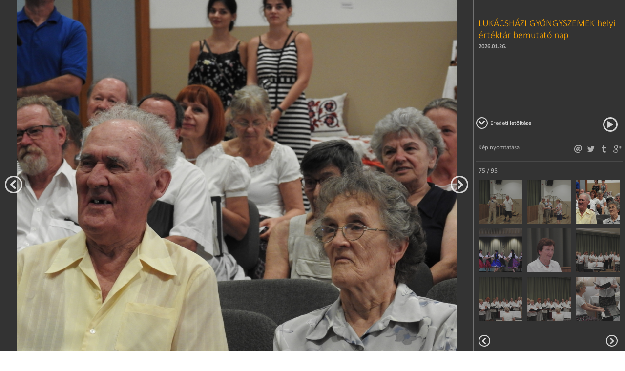

--- FILE ---
content_type: text/html; charset=utf-8
request_url: https://lukacshaza.hu/galeria/lukacshazi-gyongyszemek-helyi-ertektar-bemutato-nap/75
body_size: 4303
content:
<!DOCTYPE html>
<html>
    <head>
        <meta charset="utf-8" />
        <meta http-equiv="Content-Language" content="en" />
        <title>LUKÁCSHÁZI GYÖNGYSZEMEK helyi értéktár bemutató nap | lukacshaza.hu</title>
		        <meta name="keywords" content="" />
        <meta name="description" content="" />
        <meta name="copyright" content="" />

        <meta name="viewport" content="width=device-width, initial-scale=1.0,maximum-scale=1.0, user-scalable=no" />

        
        <link rel="apple-touch-icon" sizes="57x57" href="https://lukacshaza.hu/media/pic/favicons/apple-touch-icon-57x57.png">
        <link rel="apple-touch-icon" sizes="114x114" href="https://lukacshaza.hu/media/pic/favicons/apple-touch-icon-114x114.png">
        <link rel="apple-touch-icon" sizes="72x72" href="https://lukacshaza.hu/media/pic/favicons/apple-touch-icon-72x72.png">
        <link rel="apple-touch-icon" sizes="144x144" href="https://lukacshaza.hu/media/pic/favicons/apple-touch-icon-144x144.png">
        <link rel="apple-touch-icon" sizes="60x60" href="https://lukacshaza.hu/media/pic/favicons/apple-touch-icon-60x60.png">
        <link rel="apple-touch-icon" sizes="120x120" href="https://lukacshaza.hu/media/pic/favicons/apple-touch-icon-120x120.png">
        <link rel="apple-touch-icon" sizes="76x76" href="https://lukacshaza.hu/media/pic/favicons/apple-touch-icon-76x76.png">
        <link rel="apple-touch-icon" sizes="152x152" href="https://lukacshaza.hu/media/pic/favicons/apple-touch-icon-152x152.png">
        <link rel="apple-touch-icon" sizes="180x180" href="https://lukacshaza.hu/media/pic/favicons/apple-touch-icon-180x180.png">
        <link rel="icon" type="image/png" href="https://lukacshaza.hu/media/pic/favicons/favicon-192x192.png" sizes="192x192">
        <link rel="icon" type="image/png" href="https://lukacshaza.hu/media/pic/favicons/favicon-160x160.png" sizes="160x160">
        <link rel="icon" type="image/png" href="https://lukacshaza.hu/media/pic/favicons/favicon-96x96.png" sizes="96x96">
        <link rel="icon" type="image/png" href="https://lukacshaza.hu/media/pic/favicons/favicon-16x16.png" sizes="16x16">
        <link rel="icon" type="image/png" href="https://lukacshaza.hu/media/pic/favicons/favicon-32x32.png" sizes="32x32">
        <meta name="msapplication-TileColor" content="#da532c">
        <meta name="msapplication-TileImage" content="https://lukacshaza.hu/media/pic/favicons/mstile-144x144.png">

        <script type="text/javascript">
            var ROOT = 'https://lukacshaza.hu/';
            var LANG = 'hu';
            var MEDIA = 'https://lukacshaza.hu/';
            var LOGGED_IN = false;
        </script>

        <link type="text/css" href="https://lukacshaza.hu/media/css/reset.css" rel="stylesheet" />
<link type="text/css" href="https://lukacshaza.hu/media/css/font.css" rel="stylesheet" />
<link type="text/css" href="https://lukacshaza.hu/media/css/default.css" rel="stylesheet" />
<link type="text/css" href="https://lukacshaza.hu/media/css/jquery.formstyle.css" rel="stylesheet" />
<link type="text/css" href="https://lukacshaza.hu/media/css/gallery.css" rel="stylesheet" />
<link type="text/css" href="https://lukacshaza.hu/media/css/nprogress.css" rel="stylesheet" />
<link type="text/css" href="https://lukacshaza.hu/media/css/jquery.pnotify.default.css" rel="stylesheet" />
<link type="text/css" href="https://lukacshaza.hu/media/css/fancybox/jquery.fancybox.css" rel="stylesheet" />    </head>
    <body>
        <div class="galleryLayer">
        <div class="imgContainer">
            <ul id="lightGallery">
              <li class="active"><img src="https://lukacshaza.hu/userfiles/1/a/1a0de6c6c0eb9fb2fa92280aa8d6a293_thum_1280x1024.jpg" /></li>
            </ul>
                        <a href="https://lukacshaza.hu/galeria/lukacshazi-gyongyszemek-helyi-ertektar-bemutato-nap/74" class="galleryPager prev"><i class="icon-left"></i></a>
                                    <a href="https://lukacshaza.hu/galeria/lukacshazi-gyongyszemek-helyi-ertektar-bemutato-nap/76" class="galleryPager next"><i class="icon-right"></i></a>
                    </div>

        <div class="sideBar">
                        <h1>LUKÁCSHÁZI GYÖNGYSZEMEK helyi értéktár bemutató nap</h1>
            <h6>2026.01.26.</h6>
            <h3></h3>

            
            <div class="dlOriginal">
                <a href="#" class="galleryPlay"></a>
                <a href="#" class="galleryPause"></a>
                <a href="https://lukacshaza.hu/userfiles/1/a/1a0de6c6c0eb9fb2fa92280aa8d6a293_thum_1980x1024.jpg" target="_blank"><i class="icon-right"></i>Eredeti letöltése</a>
            </div>
            <div class="social">
                <a href="javascript:window.print()" style="float: left; font-size: 13px">Kép nyomtatása</a>
                <a class="gplus" href="https://plus.google.com/share?url=https://lukacshaza.hu/galeria/lukacshazi-gyongyszemek-helyi-ertektar-bemutato-nap/75"><i class="icon-gplus"></i></a>
                <a class="tumblr" href="http://www.tumblr.com/share/photo?source=https://lukacshaza.hu/userfiles/1/a/1a0de6c6c0eb9fb2fa92280aa8d6a293_thum_1280x1024.jpg&amp;caption="><i class="icon-tumblr"></i></a>
                <a class="twitter" href="http://twitter.com/share?lang=hu&amp;text=Ide_jon_a_galeria_cime&amp;url=https://lukacshaza.hu/galeria/lukacshazi-gyongyszemek-helyi-ertektar-bemutato-nap/75&amp;via="><i class="icon-twitter"></i></a>
                <a class="mail" href=""><i class="icon-mail"></i></a>

                <div class="fb-like" data-href="https://lukacshaza.hu/galeria/lukacshazi-gyongyszemek-helyi-ertektar-bemutato-nap/75" data-layout="button_count" data-action="like" data-show-faces="true" data-share="true"></div>
            </div>

            <div class="thumbContainer">
                <p>75 / 95</p>
                                <div style="display:none" class="thumb-block">
                                        <a href="https://lukacshaza.hu/galeria/lukacshazi-gyongyszemek-helyi-ertektar-bemutato-nap"><img src="https://lukacshaza.hu/userfiles/b/e/be20007e2302cdde2ea6d7555a5e4805_thum_90x90.jpg" /></a>
                                        <a href="https://lukacshaza.hu/galeria/lukacshazi-gyongyszemek-helyi-ertektar-bemutato-nap/2"><img src="https://lukacshaza.hu/userfiles/a/a/aa96e1d0dc17594f451145ecb6603c3a_thum_90x90.jpg" /></a>
                                        <a href="https://lukacshaza.hu/galeria/lukacshazi-gyongyszemek-helyi-ertektar-bemutato-nap/3"><img src="https://lukacshaza.hu/userfiles/5/a/5aebe54240337caf22f802abcc4f36a8_thum_90x90.jpg" /></a>
                                        <a href="https://lukacshaza.hu/galeria/lukacshazi-gyongyszemek-helyi-ertektar-bemutato-nap/4"><img src="https://lukacshaza.hu/userfiles/6/4/647de88a92bea0c2f90590eed6bb4bbf_thum_90x90.jpg" /></a>
                                        <a href="https://lukacshaza.hu/galeria/lukacshazi-gyongyszemek-helyi-ertektar-bemutato-nap/5"><img src="https://lukacshaza.hu/userfiles/c/6/c6b666990298bfddba35623d6a5d66b0_thum_90x90.jpg" /></a>
                                        <a href="https://lukacshaza.hu/galeria/lukacshazi-gyongyszemek-helyi-ertektar-bemutato-nap/6"><img src="https://lukacshaza.hu/userfiles/7/0/7037178151b9262a0ca8fbd91a983c2c_thum_90x90.jpg" /></a>
                                        <a href="https://lukacshaza.hu/galeria/lukacshazi-gyongyszemek-helyi-ertektar-bemutato-nap/7"><img src="https://lukacshaza.hu/userfiles/5/e/5e787e3659fa99011dbeb6cee3dac7f7_thum_90x90.jpg" /></a>
                                        <a href="https://lukacshaza.hu/galeria/lukacshazi-gyongyszemek-helyi-ertektar-bemutato-nap/8"><img src="https://lukacshaza.hu/userfiles/7/e/7e8004f3370f21548aa2c104e309f720_thum_90x90.jpg" /></a>
                                        <a href="https://lukacshaza.hu/galeria/lukacshazi-gyongyszemek-helyi-ertektar-bemutato-nap/9"><img src="https://lukacshaza.hu/userfiles/5/5/55a4096e23915dd7fc84d4a5c6f424b8_thum_90x90.jpg" /></a>
                                    </div>
                                <div style="display:none" class="thumb-block">
                                        <a href="https://lukacshaza.hu/galeria/lukacshazi-gyongyszemek-helyi-ertektar-bemutato-nap/10"><img src="https://lukacshaza.hu/userfiles/2/3/23b4af0a8723e64b4baf6ab8cb453ae2_thum_90x90.jpg" /></a>
                                        <a href="https://lukacshaza.hu/galeria/lukacshazi-gyongyszemek-helyi-ertektar-bemutato-nap/11"><img src="https://lukacshaza.hu/userfiles/6/1/61d477b6144b96eea17aa5397a398bdd_thum_90x90.jpg" /></a>
                                        <a href="https://lukacshaza.hu/galeria/lukacshazi-gyongyszemek-helyi-ertektar-bemutato-nap/12"><img src="https://lukacshaza.hu/userfiles/5/6/5616945c431f315623022de170de57b7_thum_90x90.jpg" /></a>
                                        <a href="https://lukacshaza.hu/galeria/lukacshazi-gyongyszemek-helyi-ertektar-bemutato-nap/13"><img src="https://lukacshaza.hu/userfiles/9/3/9382b13dd55d1700e8d809b263a8e5e7_thum_90x90.jpg" /></a>
                                        <a href="https://lukacshaza.hu/galeria/lukacshazi-gyongyszemek-helyi-ertektar-bemutato-nap/14"><img src="https://lukacshaza.hu/userfiles/0/1/01480f8983c77e4d9565ffae725504d4_thum_90x90.jpg" /></a>
                                        <a href="https://lukacshaza.hu/galeria/lukacshazi-gyongyszemek-helyi-ertektar-bemutato-nap/15"><img src="https://lukacshaza.hu/userfiles/1/0/109e257932b14aae16bd22903c0c4037_thum_90x90.jpg" /></a>
                                        <a href="https://lukacshaza.hu/galeria/lukacshazi-gyongyszemek-helyi-ertektar-bemutato-nap/16"><img src="https://lukacshaza.hu/userfiles/5/a/5a9e7871eda5ebb501de1a481cbc50f2_thum_90x90.jpg" /></a>
                                        <a href="https://lukacshaza.hu/galeria/lukacshazi-gyongyszemek-helyi-ertektar-bemutato-nap/17"><img src="https://lukacshaza.hu/userfiles/5/c/5c9b2aef67e0f9751e49e4890edc6323_thum_90x90.jpg" /></a>
                                        <a href="https://lukacshaza.hu/galeria/lukacshazi-gyongyszemek-helyi-ertektar-bemutato-nap/18"><img src="https://lukacshaza.hu/userfiles/4/a/4adfda148466cf5dd15d4762dcdb71df_thum_90x90.jpg" /></a>
                                    </div>
                                <div style="display:none" class="thumb-block">
                                        <a href="https://lukacshaza.hu/galeria/lukacshazi-gyongyszemek-helyi-ertektar-bemutato-nap/19"><img src="https://lukacshaza.hu/userfiles/0/9/09810d74913842a3490b7a76f82baa4d_thum_90x90.jpg" /></a>
                                        <a href="https://lukacshaza.hu/galeria/lukacshazi-gyongyszemek-helyi-ertektar-bemutato-nap/20"><img src="https://lukacshaza.hu/userfiles/a/9/a99d90fae6854964f4d3aa38df5bbe02_thum_90x90.jpg" /></a>
                                        <a href="https://lukacshaza.hu/galeria/lukacshazi-gyongyszemek-helyi-ertektar-bemutato-nap/21"><img src="https://lukacshaza.hu/userfiles/c/2/c2a4d0582cd3cee96c72a10f3378bbb6_thum_90x90.jpg" /></a>
                                        <a href="https://lukacshaza.hu/galeria/lukacshazi-gyongyszemek-helyi-ertektar-bemutato-nap/22"><img src="https://lukacshaza.hu/userfiles/9/4/94c855b8ecdef103d2afda953dbe3c4e_thum_90x90.jpg" /></a>
                                        <a href="https://lukacshaza.hu/galeria/lukacshazi-gyongyszemek-helyi-ertektar-bemutato-nap/23"><img src="https://lukacshaza.hu/userfiles/f/4/f43a989a73d4b141ce2e9f4c55d294d3_thum_90x90.jpg" /></a>
                                        <a href="https://lukacshaza.hu/galeria/lukacshazi-gyongyszemek-helyi-ertektar-bemutato-nap/24"><img src="https://lukacshaza.hu/userfiles/d/f/df6c37b63b54ee7fefae8b20df513d6e_thum_90x90.jpg" /></a>
                                        <a href="https://lukacshaza.hu/galeria/lukacshazi-gyongyszemek-helyi-ertektar-bemutato-nap/25"><img src="https://lukacshaza.hu/userfiles/2/f/2f5003b9176661cdcc38319cc3d04a42_thum_90x90.jpg" /></a>
                                        <a href="https://lukacshaza.hu/galeria/lukacshazi-gyongyszemek-helyi-ertektar-bemutato-nap/26"><img src="https://lukacshaza.hu/userfiles/4/1/41dcc3614d5238b0190a082d7ccf1d94_thum_90x90.jpg" /></a>
                                        <a href="https://lukacshaza.hu/galeria/lukacshazi-gyongyszemek-helyi-ertektar-bemutato-nap/27"><img src="https://lukacshaza.hu/userfiles/c/2/c2be798c75a6f8aed48a99c58aa2f900_thum_90x90.jpg" /></a>
                                    </div>
                                <div style="display:none" class="thumb-block">
                                        <a href="https://lukacshaza.hu/galeria/lukacshazi-gyongyszemek-helyi-ertektar-bemutato-nap/28"><img src="https://lukacshaza.hu/userfiles/2/a/2abe660d2ca927ed9410cf1749bd2d45_thum_90x90.jpg" /></a>
                                        <a href="https://lukacshaza.hu/galeria/lukacshazi-gyongyszemek-helyi-ertektar-bemutato-nap/29"><img src="https://lukacshaza.hu/userfiles/e/f/ef7b2583e013f12e82a72888d97f5a50_thum_90x90.jpg" /></a>
                                        <a href="https://lukacshaza.hu/galeria/lukacshazi-gyongyszemek-helyi-ertektar-bemutato-nap/30"><img src="https://lukacshaza.hu/userfiles/9/5/9532a3092ab652709f5ce52f638936a8_thum_90x90.jpg" /></a>
                                        <a href="https://lukacshaza.hu/galeria/lukacshazi-gyongyszemek-helyi-ertektar-bemutato-nap/31"><img src="https://lukacshaza.hu/userfiles/8/6/869d61d7e3433206c155b53ec6a736b6_thum_90x90.jpg" /></a>
                                        <a href="https://lukacshaza.hu/galeria/lukacshazi-gyongyszemek-helyi-ertektar-bemutato-nap/32"><img src="https://lukacshaza.hu/userfiles/4/2/421531387daaf9a5d919fb2bd27e6a76_thum_90x90.jpg" /></a>
                                        <a href="https://lukacshaza.hu/galeria/lukacshazi-gyongyszemek-helyi-ertektar-bemutato-nap/33"><img src="https://lukacshaza.hu/userfiles/e/a/ea8dff5536d83ed2b22f8b99ba09f2c5_thum_90x90.jpg" /></a>
                                        <a href="https://lukacshaza.hu/galeria/lukacshazi-gyongyszemek-helyi-ertektar-bemutato-nap/34"><img src="https://lukacshaza.hu/userfiles/a/2/a2c198543fafd9875c7b8d241a9e5fb0_thum_90x90.jpg" /></a>
                                        <a href="https://lukacshaza.hu/galeria/lukacshazi-gyongyszemek-helyi-ertektar-bemutato-nap/35"><img src="https://lukacshaza.hu/userfiles/d/f/df089ea39f9f8dc34b71087bf0bc6be9_thum_90x90.jpg" /></a>
                                        <a href="https://lukacshaza.hu/galeria/lukacshazi-gyongyszemek-helyi-ertektar-bemutato-nap/36"><img src="https://lukacshaza.hu/userfiles/0/c/0c0c4e08ab24458994f6a86742972ce3_thum_90x90.jpg" /></a>
                                    </div>
                                <div style="display:none" class="thumb-block">
                                        <a href="https://lukacshaza.hu/galeria/lukacshazi-gyongyszemek-helyi-ertektar-bemutato-nap/37"><img src="https://lukacshaza.hu/userfiles/1/5/1570e9ae1b273231d4daad26d0edca38_thum_90x90.jpg" /></a>
                                        <a href="https://lukacshaza.hu/galeria/lukacshazi-gyongyszemek-helyi-ertektar-bemutato-nap/38"><img src="https://lukacshaza.hu/userfiles/6/8/6830c6041d376418b717bdf90cd4d1b2_thum_90x90.jpg" /></a>
                                        <a href="https://lukacshaza.hu/galeria/lukacshazi-gyongyszemek-helyi-ertektar-bemutato-nap/39"><img src="https://lukacshaza.hu/userfiles/d/a/da46b0194da2635e0d20addc17f94c65_thum_90x90.jpg" /></a>
                                        <a href="https://lukacshaza.hu/galeria/lukacshazi-gyongyszemek-helyi-ertektar-bemutato-nap/40"><img src="https://lukacshaza.hu/userfiles/a/1/a13835fd3b1cb101c3905ceb50a5100f_thum_90x90.jpg" /></a>
                                        <a href="https://lukacshaza.hu/galeria/lukacshazi-gyongyszemek-helyi-ertektar-bemutato-nap/41"><img src="https://lukacshaza.hu/userfiles/4/6/46d4b82aba41654cb3c8a4509eca3840_thum_90x90.jpg" /></a>
                                        <a href="https://lukacshaza.hu/galeria/lukacshazi-gyongyszemek-helyi-ertektar-bemutato-nap/42"><img src="https://lukacshaza.hu/userfiles/f/f/ff6afa89c4cf0554a1c3f56ccda9a8f4_thum_90x90.jpg" /></a>
                                        <a href="https://lukacshaza.hu/galeria/lukacshazi-gyongyszemek-helyi-ertektar-bemutato-nap/43"><img src="https://lukacshaza.hu/userfiles/8/c/8cf96954012259132036f74cc35078f9_thum_90x90.jpg" /></a>
                                        <a href="https://lukacshaza.hu/galeria/lukacshazi-gyongyszemek-helyi-ertektar-bemutato-nap/44"><img src="https://lukacshaza.hu/userfiles/d/6/d6088f84e09832e8d517f8293598c32c_thum_90x90.jpg" /></a>
                                        <a href="https://lukacshaza.hu/galeria/lukacshazi-gyongyszemek-helyi-ertektar-bemutato-nap/45"><img src="https://lukacshaza.hu/userfiles/1/d/1dbd713ecd32e974907d564336a58003_thum_90x90.jpg" /></a>
                                    </div>
                                <div style="display:none" class="thumb-block">
                                        <a href="https://lukacshaza.hu/galeria/lukacshazi-gyongyszemek-helyi-ertektar-bemutato-nap/46"><img src="https://lukacshaza.hu/userfiles/2/d/2dd1ef429ff45745c87f2f0e7d2d549e_thum_90x90.jpg" /></a>
                                        <a href="https://lukacshaza.hu/galeria/lukacshazi-gyongyszemek-helyi-ertektar-bemutato-nap/47"><img src="https://lukacshaza.hu/userfiles/d/c/dcd4c8015b869d66d6e6b59d70b7d5f4_thum_90x90.jpg" /></a>
                                        <a href="https://lukacshaza.hu/galeria/lukacshazi-gyongyszemek-helyi-ertektar-bemutato-nap/48"><img src="https://lukacshaza.hu/userfiles/8/2/82253b87e27dbef0056a2b93b9a05183_thum_90x90.jpg" /></a>
                                        <a href="https://lukacshaza.hu/galeria/lukacshazi-gyongyszemek-helyi-ertektar-bemutato-nap/49"><img src="https://lukacshaza.hu/userfiles/c/0/c007ce0aa8a9db163c43568a7b6e8f80_thum_90x90.jpg" /></a>
                                        <a href="https://lukacshaza.hu/galeria/lukacshazi-gyongyszemek-helyi-ertektar-bemutato-nap/50"><img src="https://lukacshaza.hu/userfiles/b/6/b68566cc18fe0d2cd44f73a5b9ef807a_thum_90x90.jpg" /></a>
                                        <a href="https://lukacshaza.hu/galeria/lukacshazi-gyongyszemek-helyi-ertektar-bemutato-nap/51"><img src="https://lukacshaza.hu/userfiles/4/4/448538dd7e8cb2084b2319b39ae467d3_thum_90x90.jpg" /></a>
                                        <a href="https://lukacshaza.hu/galeria/lukacshazi-gyongyszemek-helyi-ertektar-bemutato-nap/52"><img src="https://lukacshaza.hu/userfiles/7/0/70c5a3b6fb1caca91693d4b89e9b7bcd_thum_90x90.jpg" /></a>
                                        <a href="https://lukacshaza.hu/galeria/lukacshazi-gyongyszemek-helyi-ertektar-bemutato-nap/53"><img src="https://lukacshaza.hu/userfiles/d/0/d0772b334caa45ea0e0184b550fe55d0_thum_90x90.jpg" /></a>
                                        <a href="https://lukacshaza.hu/galeria/lukacshazi-gyongyszemek-helyi-ertektar-bemutato-nap/54"><img src="https://lukacshaza.hu/userfiles/a/c/ac8151c2814ceff4fb0d19c4f7a03bfc_thum_90x90.jpg" /></a>
                                    </div>
                                <div style="display:none" class="thumb-block">
                                        <a href="https://lukacshaza.hu/galeria/lukacshazi-gyongyszemek-helyi-ertektar-bemutato-nap/55"><img src="https://lukacshaza.hu/userfiles/6/9/690c3ef8647f6de5a3a9468f7318ff14_thum_90x90.jpg" /></a>
                                        <a href="https://lukacshaza.hu/galeria/lukacshazi-gyongyszemek-helyi-ertektar-bemutato-nap/56"><img src="https://lukacshaza.hu/userfiles/d/6/d6328f6fd99d6bca123a97343b72936e_thum_90x90.jpg" /></a>
                                        <a href="https://lukacshaza.hu/galeria/lukacshazi-gyongyszemek-helyi-ertektar-bemutato-nap/57"><img src="https://lukacshaza.hu/userfiles/0/c/0cd987b9dd7b5570ee77a221e3488557_thum_90x90.jpg" /></a>
                                        <a href="https://lukacshaza.hu/galeria/lukacshazi-gyongyszemek-helyi-ertektar-bemutato-nap/58"><img src="https://lukacshaza.hu/userfiles/9/f/9f9e82ee9c55ceb0d65a0cecfd6ddbbe_thum_90x90.jpg" /></a>
                                        <a href="https://lukacshaza.hu/galeria/lukacshazi-gyongyszemek-helyi-ertektar-bemutato-nap/59"><img src="https://lukacshaza.hu/userfiles/0/4/048fe01efafb220697d5b78f05b76bc9_thum_90x90.jpg" /></a>
                                        <a href="https://lukacshaza.hu/galeria/lukacshazi-gyongyszemek-helyi-ertektar-bemutato-nap/60"><img src="https://lukacshaza.hu/userfiles/f/0/f0135ebdc2e7a74b761ad864c0e45a2b_thum_90x90.jpg" /></a>
                                        <a href="https://lukacshaza.hu/galeria/lukacshazi-gyongyszemek-helyi-ertektar-bemutato-nap/61"><img src="https://lukacshaza.hu/userfiles/c/0/c02befe06154021d0377e81504385f48_thum_90x90.jpg" /></a>
                                        <a href="https://lukacshaza.hu/galeria/lukacshazi-gyongyszemek-helyi-ertektar-bemutato-nap/62"><img src="https://lukacshaza.hu/userfiles/e/a/eaebd4098ac1747feb54232aa427f015_thum_90x90.jpg" /></a>
                                        <a href="https://lukacshaza.hu/galeria/lukacshazi-gyongyszemek-helyi-ertektar-bemutato-nap/63"><img src="https://lukacshaza.hu/userfiles/a/3/a3f8a0b242b7cddf6ff72343ed6f9729_thum_90x90.jpg" /></a>
                                    </div>
                                <div style="display:none" class="thumb-block">
                                        <a href="https://lukacshaza.hu/galeria/lukacshazi-gyongyszemek-helyi-ertektar-bemutato-nap/64"><img src="https://lukacshaza.hu/userfiles/1/4/1450d606a91cc740265c913e3c765522_thum_90x90.jpg" /></a>
                                        <a href="https://lukacshaza.hu/galeria/lukacshazi-gyongyszemek-helyi-ertektar-bemutato-nap/65"><img src="https://lukacshaza.hu/userfiles/7/f/7f685ab7bb51a8b3965f80efda2d48ce_thum_90x90.jpg" /></a>
                                        <a href="https://lukacshaza.hu/galeria/lukacshazi-gyongyszemek-helyi-ertektar-bemutato-nap/66"><img src="https://lukacshaza.hu/userfiles/6/9/69fab0e90b607f3b383e7271a7ee1cb5_thum_90x90.jpg" /></a>
                                        <a href="https://lukacshaza.hu/galeria/lukacshazi-gyongyszemek-helyi-ertektar-bemutato-nap/67"><img src="https://lukacshaza.hu/userfiles/b/d/bd5d35d771b8dedd4f509cd3af62124c_thum_90x90.jpg" /></a>
                                        <a href="https://lukacshaza.hu/galeria/lukacshazi-gyongyszemek-helyi-ertektar-bemutato-nap/68"><img src="https://lukacshaza.hu/userfiles/a/e/ae9826621a18692ef2c3cb6b94bcbf8d_thum_90x90.jpg" /></a>
                                        <a href="https://lukacshaza.hu/galeria/lukacshazi-gyongyszemek-helyi-ertektar-bemutato-nap/69"><img src="https://lukacshaza.hu/userfiles/1/a/1a17f665bc1d9ce807461bde81c406b7_thum_90x90.jpg" /></a>
                                        <a href="https://lukacshaza.hu/galeria/lukacshazi-gyongyszemek-helyi-ertektar-bemutato-nap/70"><img src="https://lukacshaza.hu/userfiles/e/7/e7ba473e039ab66f2d09a4ee5c4a0cc6_thum_90x90.jpg" /></a>
                                        <a href="https://lukacshaza.hu/galeria/lukacshazi-gyongyszemek-helyi-ertektar-bemutato-nap/71"><img src="https://lukacshaza.hu/userfiles/5/d/5d17851dc69db4bb9f53507cacce69f4_thum_90x90.jpg" /></a>
                                        <a href="https://lukacshaza.hu/galeria/lukacshazi-gyongyszemek-helyi-ertektar-bemutato-nap/72"><img src="https://lukacshaza.hu/userfiles/3/9/39b932f2e371146940d2538afb44754c_thum_90x90.jpg" /></a>
                                    </div>
                                <div class="thumb-block">
                                        <a href="https://lukacshaza.hu/galeria/lukacshazi-gyongyszemek-helyi-ertektar-bemutato-nap/73"><img src="https://lukacshaza.hu/userfiles/7/6/7682e6ce3dd9d771fcde7cf546e4e240_thum_90x90.jpg" /></a>
                                        <a href="https://lukacshaza.hu/galeria/lukacshazi-gyongyszemek-helyi-ertektar-bemutato-nap/74"><img src="https://lukacshaza.hu/userfiles/e/6/e652a111c2f4a13452f02e37049796af_thum_90x90.jpg" /></a>
                                        <a href="https://lukacshaza.hu/galeria/lukacshazi-gyongyszemek-helyi-ertektar-bemutato-nap/75" class="active"><img src="https://lukacshaza.hu/userfiles/1/a/1a0de6c6c0eb9fb2fa92280aa8d6a293_thum_90x90.jpg" /></a>
                                        <a href="https://lukacshaza.hu/galeria/lukacshazi-gyongyszemek-helyi-ertektar-bemutato-nap/76"><img src="https://lukacshaza.hu/userfiles/e/8/e87a4b8dce4e6c7edbfae369038a52ec_thum_90x90.jpg" /></a>
                                        <a href="https://lukacshaza.hu/galeria/lukacshazi-gyongyszemek-helyi-ertektar-bemutato-nap/77"><img src="https://lukacshaza.hu/userfiles/e/d/ed4b6b197d47a7606d16754f20928896_thum_90x90.jpg" /></a>
                                        <a href="https://lukacshaza.hu/galeria/lukacshazi-gyongyszemek-helyi-ertektar-bemutato-nap/78"><img src="https://lukacshaza.hu/userfiles/b/0/b0dc9bfeb2f049efa08b2f2920939733_thum_90x90.jpg" /></a>
                                        <a href="https://lukacshaza.hu/galeria/lukacshazi-gyongyszemek-helyi-ertektar-bemutato-nap/79"><img src="https://lukacshaza.hu/userfiles/6/a/6aca606b0a4ccdd7e6e8940834846c15_thum_90x90.jpg" /></a>
                                        <a href="https://lukacshaza.hu/galeria/lukacshazi-gyongyszemek-helyi-ertektar-bemutato-nap/80"><img src="https://lukacshaza.hu/userfiles/c/f/cf16161b959f82a7ccedf6bc296083ec_thum_90x90.jpg" /></a>
                                        <a href="https://lukacshaza.hu/galeria/lukacshazi-gyongyszemek-helyi-ertektar-bemutato-nap/81"><img src="https://lukacshaza.hu/userfiles/7/a/7aff723ef10fab362fe495fa4d7ea07e_thum_90x90.jpg" /></a>
                                    </div>
                                <div style="display:none" class="thumb-block">
                                        <a href="https://lukacshaza.hu/galeria/lukacshazi-gyongyszemek-helyi-ertektar-bemutato-nap/82"><img src="https://lukacshaza.hu/userfiles/9/9/993ba422ec704581549e82bd112f40ff_thum_90x90.jpg" /></a>
                                        <a href="https://lukacshaza.hu/galeria/lukacshazi-gyongyszemek-helyi-ertektar-bemutato-nap/83"><img src="https://lukacshaza.hu/userfiles/5/9/597459dd08740039cc6e2efbc06bb048_thum_90x90.jpg" /></a>
                                        <a href="https://lukacshaza.hu/galeria/lukacshazi-gyongyszemek-helyi-ertektar-bemutato-nap/84"><img src="https://lukacshaza.hu/userfiles/0/7/07ed6cb8a71bfc82249c2bae2020f14a_thum_90x90.jpg" /></a>
                                        <a href="https://lukacshaza.hu/galeria/lukacshazi-gyongyszemek-helyi-ertektar-bemutato-nap/85"><img src="https://lukacshaza.hu/userfiles/0/9/098bd8507087340ba7261a252cf561f1_thum_90x90.jpg" /></a>
                                        <a href="https://lukacshaza.hu/galeria/lukacshazi-gyongyszemek-helyi-ertektar-bemutato-nap/86"><img src="https://lukacshaza.hu/userfiles/a/d/adcff3d0d34967b0f9805e98d4295d65_thum_90x90.jpg" /></a>
                                        <a href="https://lukacshaza.hu/galeria/lukacshazi-gyongyszemek-helyi-ertektar-bemutato-nap/87"><img src="https://lukacshaza.hu/userfiles/8/1/81e9285500ff3533f13f6ace07cc1c85_thum_90x90.jpg" /></a>
                                        <a href="https://lukacshaza.hu/galeria/lukacshazi-gyongyszemek-helyi-ertektar-bemutato-nap/88"><img src="https://lukacshaza.hu/userfiles/f/9/f93e8bc4713359fea161dd5fa7568c28_thum_90x90.jpg" /></a>
                                        <a href="https://lukacshaza.hu/galeria/lukacshazi-gyongyszemek-helyi-ertektar-bemutato-nap/89"><img src="https://lukacshaza.hu/userfiles/b/a/ba80a5915cfb26071821775e2424d29e_thum_90x90.jpg" /></a>
                                        <a href="https://lukacshaza.hu/galeria/lukacshazi-gyongyszemek-helyi-ertektar-bemutato-nap/90"><img src="https://lukacshaza.hu/userfiles/8/8/88c6e4b644c13bfb5ead2d132a440fbb_thum_90x90.jpg" /></a>
                                    </div>
                                <div style="display:none" class="thumb-block">
                                        <a href="https://lukacshaza.hu/galeria/lukacshazi-gyongyszemek-helyi-ertektar-bemutato-nap/91"><img src="https://lukacshaza.hu/userfiles/4/9/49159bc43211a15d9c709ea80e8c32ef_thum_90x90.jpg" /></a>
                                        <a href="https://lukacshaza.hu/galeria/lukacshazi-gyongyszemek-helyi-ertektar-bemutato-nap/92"><img src="https://lukacshaza.hu/userfiles/2/6/26e269f31bec62bf93b66586056228fa_thum_90x90.jpg" /></a>
                                        <a href="https://lukacshaza.hu/galeria/lukacshazi-gyongyszemek-helyi-ertektar-bemutato-nap/93"><img src="https://lukacshaza.hu/userfiles/3/7/37a28fef38e46f6f331a751ae8d5cb70_thum_90x90.jpg" /></a>
                                        <a href="https://lukacshaza.hu/galeria/lukacshazi-gyongyszemek-helyi-ertektar-bemutato-nap/94"><img src="https://lukacshaza.hu/userfiles/5/8/587c77927f495098523aa0fc92089c00_thum_90x90.jpg" /></a>
                                        <a href="https://lukacshaza.hu/galeria/lukacshazi-gyongyszemek-helyi-ertektar-bemutato-nap/95"><img src="https://lukacshaza.hu/userfiles/b/7/b708471a42d16a67a3f53e02d66caba0_thum_90x90.jpg" /></a>
                                    </div>
                
                                <div class="nav">
                    <i class="icon-left"></i>
                    <i class="icon-right"></i>
                </div>
                            </div>
        </div>
    </div>

    <script>
        var gallery_slideshow = false;
    </script>
    <script type="text/javascript" src="https://lukacshaza.hu/media/js/jquery-1.10.2.min.js"></script>
<script type="text/javascript" src="https://lukacshaza.hu/media/js/jquery-migrate-1.2.1.min.js"></script>
<script type="text/javascript" src="https://lukacshaza.hu/media/js/jquery.formstyle.js"></script>
<script type="text/javascript" src="https://lukacshaza.hu/js/routing"></script>
<script type="text/javascript" src="https://lukacshaza.hu/media/js/jquery.form.js"></script>
<script type="text/javascript" src="https://lukacshaza.hu/media/js/jquery.pnotify.min.js"></script>
<script type="text/javascript" src="https://lukacshaza.hu/media/js/own/notify.js"></script>
<script type="text/javascript" src="https://lukacshaza.hu/media/js/jquery.typewatch.js"></script>
<script type="text/javascript" src="https://lukacshaza.hu/media/js/own/validation.js"></script>
<script type="text/javascript" src="https://lukacshaza.hu/media/js/jquery.fancybox.js"></script>
<script type="text/javascript" src="https://lukacshaza.hu/media/js/own/default.js"></script>
<script type="text/javascript" src="https://lukacshaza.hu/media/js/sites/gallery.js"></script>
<script type="text/javascript" src="https://lukacshaza.hu/media/js/nprogress.js"></script>    </body>

--- FILE ---
content_type: application/javascript
request_url: https://lukacshaza.hu/media/js/jquery.formstyle.js
body_size: 3117
content:
/**
 * User: MyCroft
 * Date: 2013.10.09.
 * Time: 10:15
 * Company: d2c
 */
;(function($){

    $.expr[":"].contains = $.expr.createPseudo(function(arg) {
        return function( elem ) {
            return $(elem).text().toUpperCase().indexOf(arg.toUpperCase()) >= 0;
        };
    });

    var defaults =   {
        fileButtonText: "Keresés",
        selectEmpty: "Kérlek válassz...",
        selectSearchPlaceholder: "Keresett kifejezés",
        selectHasSearch: false,
        selectSelectedAll: 'Mind',
        selectSelectedNone: 'Semelyik',
        selectSelectedRevers: 'Megfordít',
        selectMoreselectedText: 'elem kiválasztva...'
    };

    function getInputType(input)
    {
        var nodeName = input[0].nodeName;
        var type = '';
        switch (nodeName)
        {
            case 'INPUT':
                switch (input.attr('type'))
                {
                    case 'file':
                    case 'radio':
                    case 'checkbox':
                        type = input.attr('type')
                        break
                }
                break;

            case 'SELECT':
                type = 'select';
                break;
        }

        return type;
    }

    function buildFormElement($this,o)
    {
        switch(o.type)
        {
            case 'radio':
            case 'checkbox':
                buildCheckboxAndRadio($this,o);
                break;

            case 'file':
                buildFile($this, o);
                break;

            case 'select':
                buildSelect($this,o);
                break;
        }
    }

    function buildCheckboxAndRadio($this,o)
    {
        $this.hide();
        var label = $("label[for='"+$this.attr('id')+"']");
        var isChecked = $this.prop('checked');
        var isDisabled = $this.prop('disabled');

        var row = '<label data-name="'+$this.attr('name')+'" class="'+o.type+' formStyle';
        if (isChecked) row+=' selected';
        if (isDisabled) row+=' disabled';
        row+='"><i></i>'+label.text()+'</label>';

        label.hide();
        $this.after(row);

        if (o.type == 'checkbox') toogleCheckbox($this);
        else toogleRadio($this);
    }

    function toogleCheckbox($this)
    {
        $this.next().click(function(){
            var checked = $this.prop('checked');
            var disabled = $this.prop('disabled');
            if (!disabled) {
                if (checked) {
                    $(this).removeClass('selected');
                    $this.prop('checked',false);
                } else {
                    $(this).addClass('selected');
                    $this.prop('checked',true);
                }

                $this.trigger('change');
            }
        });
    }

    function toogleRadio($this)
    {
        $this.next().click(function(){
            var checked = $this.prop('checked');
            var disabled = $this.prop('disabled');
            if (!disabled) {
                if (!checked) {
                    $("label[data-name='"+$this.attr('name')+"']").removeClass('selected');

                    $(this).addClass('selected');
                    $this.prop('checked',true);
                }

                $this.trigger('change');
            }

        });
    }

    function buildFile($this,o)
    {
        var files = new Array();
        $.each($this[0].files,function(index,value){
            //console.log(value);
            files.push(value.name);
        });

        var value = files.join(', ');

        var row = '<div data-name="'+$this.attr('name')+'" class="fileUpload formStyle">';
        row+='<input readonly ';
        if ($this.prop('disabled')) row+="disabled ";
        row+='type="text" value="'+ value +'"><button';
        if ($this.prop('disabled')) row+=" disabled";
        row+='>'+o.fileButtonText+'</button></div>';

        $this.after(row);
        $this.hide();

        addFileEvents($this,o);
    }

    function addChangeEvent($this,fileName)
    {
        $this.change(function(){
            var file = new Array();
            $.each(this.files,function(index,value){
                //console.log(value);
                file.push(value.name);
            });
            if ($this.prop('disabled') == false)
                $this.next().find('input').val(file.join(', '));
        })
    }

    function addFileEvents($this,o)
    {
        var fileName = $this.attr('name').replace("[]",'');

        $(".fileUpload.formStyle[data-name='"+$this.attr('name')+"']").on('click','input,button',function(){
            if ($this.prop('disabled') == false)
            {
                $this.show();
                $this.focus();
                $this.click();
                $this.hide();
            }

            addChangeEvent($this,fileName);

            return false;
        });
    }

    function buildSelect($this,o)
    {
        //console.log($this,o);
        var hasOptgroup = $this.find('optgroup').length;
        var isMultiple = $this.prop('multiple');
        var options = getOptions($this,hasOptgroup);

        createSelect($this, options,hasOptgroup,isMultiple,o);
    }

    function getOptions($this,hasOptgroup)
    {
        var result = (hasOptgroup) ? {} : [];

        if (hasOptgroup) {
            $this.find('optgroup').each(function(){
                var optgroup = $(this);
                result[optgroup.attr('label')] = [];

                $(this).find('option').each(function(){
                    var temp = {
                        value: $(this).val(),
                        label: $(this).text(),
                        details: $(this).data('formstyle-details'),
                        selected: $(this).prop('selected')
                    }

                    result[optgroup.attr('label')].push(temp);
                })
            });
        } else {
            $this.find('option').each(function(){
                var temp = {
                    value: $(this).val(),
                    label: $(this).text(),
                    details: $(this).data('formstyle-details'),
                    selected: $(this).prop('selected')
                };

                result.push(temp);
            });
        }

        return result;
    }

    function createSelect($this, options, hasOptgroup, isMultiple,o)
    {
        var row = '<div class="select formStyle">';
        row+= '<button';
        if ($this.prop('disabled')) row+=" disabled";
        row+='>'+o.selectEmpty+'</button>';
        row+= '<div class="selectContainer" style="display: none">';
        if (o.selectHasSearch)
        {
            row+= '<div class="search">';
            row+= '<input type="text" placeholder="'+o.selectSearchPlaceholder+'">';
            if (isMultiple) {
                row+= '<a href="#" class="formStyle-select-all">'+o.selectSelectedAll+'</a>';
                row+= '<a href="#" class="formStyle-select-none none">'+o.selectSelectedNone+'</a>';
                row+= '<a href="#" class="formStyle-select-change change">'+o.selectSelectedRevers+'</a>';
            }
            row+= '</div>';
        }
        row+='<ul>';
        if (hasOptgroup) {
            $.each(options,function(index,value){
                row+='<li class="group">'+index+'</li>';
                $.each(value, function(oIndex,oValue){
                    row+= createSelectOption(oValue,isMultiple);
                });
            });
        } else {
            $.each(options,function(index,value){
                row+= createSelectOption(value, isMultiple);
            });
        }
        row+= '</ul></div></div>';

        $this.hide();
        $this.after(row);

        addSelectEvents($this, isMultiple,o);
    }

    function createSelectOption(option,multiple)
    {
        var row ='<li class="item'
        if (option.selected) row+=' selected';
        row+='" data-value="'+option.value+'"><label>';
        if (multiple) row+="<i></i>";
        row+=option.label+'</label>';
        if (option.details) row+='<span>'+option.details+'</span>'
        row+='</li>';

        return row;
    }

    function addSelectEvents($this, isMultiple,o)
    {
        var target = $this.next();
        var selectContainer = target.find('.selectContainer');
        var button = target.find('button');

        updateSelectTitle(button,selectContainer,o);

        selectContainer.find('ul').
            bind( 'mousewheel DOMMouseScroll', function ( e ) {
                var delta = e.originalEvent.wheelDelta || -e.originalEvent.detail;
                this.scrollTop += ( delta < 0 ? 1 : -1 ) * 30;
                e.preventDefault();
            });

        button.click(function(){
            if (!$(this).prop('disabled'))
                selectContainer.toggle();

            return false;
        });

        selectContainer.on('click','li.item',function(){
            if (isMultiple) {
                if ($(this).hasClass('selected')) {
                    $(this).removeClass('selected');
                    $this.find("option[value='"+ $(this).data('value') +"']").prop('selected',false);
                } else {
                    $(this).addClass('selected');
                    $this.find("option[value='"+ $(this).data('value') +"']").prop('selected',true);
                }
            } else {
                selectContainer.find('li').removeClass('selected');
                $(this).addClass('selected');
                $this.find("option[value='"+ $(this).data('value') +"']").prop('selected',true);
                selectContainer.toggle();
            }

            $this.trigger('change');
            updateSelectTitle(button,selectContainer,o);
        });

        selectContainer.on('click','li.group',function(){
            $(this).nextUntil('.group').each(function(){
                if ($(this).hasClass('selected')) {
                    $(this).removeClass('selected');
                    $this.find("option[value='"+ $(this).data('value') +"']").prop('selected',false);
                } else {
                    $(this).addClass('selected');
                    $this.find("option[value='"+ $(this).data('value') +"']").prop('selected',true);
                }
            });

            $this.trigger('change');
            updateSelectTitle(button,selectContainer,o);
        });

        selectContainer.find('.search input').keyup(function(e){
            selectContainer.find('li.item').removeClass('target').show();
            selectContainer.find('li.group').hide();
            selectContainer.find('li.item:contains("'+$(this).val()+'")').addClass('target');
            selectContainer.find('li.item:not(".target")').hide();

            selectContainer.find('li.item.target').each(function(){
                $(this).prevAll('.group:first').show();
            });

            $this.trigger('change');
            updateSelectTitle(button,selectContainer,o);
        });

        selectContainer.find('.search .formStyle-select-all').click(function(){
            selectContainer.find('li.item').addClass('selected');
            $this.find("option").prop('selected',true);

            $this.trigger('change');
            updateSelectTitle(button,selectContainer,o);
            return false;
        });

        selectContainer.find('.search .formStyle-select-none').click(function(){
            selectContainer.find('li.item').removeClass('selected');
            $this.find("option").prop('selected',false);

            $this.trigger('change');
            updateSelectTitle(button,selectContainer,o);
            return false;
        });

        selectContainer.find('.search .formStyle-select-change').click(function(){
            selectContainer.find('li.item').each(function(){
                if ($(this).hasClass('selected')) {
                    $(this).removeClass('selected');
                    $this.find("option[value='"+ $(this).data('value') +"']").prop('selected',false);
                } else {
                    $(this).addClass('selected');
                    $this.find("option[value='"+ $(this).data('value') +"']").prop('selected',true);
                }
            });

            $this.trigger('change');
            updateSelectTitle(button,selectContainer,o);
            return false;
        });

        $("html").on('click',function(event){
            if ($(event.target)[0] != button[0])
            {
                if ($(event.target).closest(selectContainer).length == 0) {
                    if (selectContainer.css('display') != 'none'){
                        selectContainer.hide();
                        $this.trigger('change');
                    }
                }
            }
        });
    }

    function updateSelectTitle(button, selectContainer,o)
    {
        var title = "";
        var selected = selectContainer.find('.selected label');

        if (selected.length == 0) {
            title = o.selectEmpty;
        }
        else if (selected.length == 1) {
            title = selected.text();
        } else {
            title = selected.length+" "+o.selectMoreselectedText;
        }

        button.text(title);
    }

    function refreshElement(el) {

        switch (el[0].nodeName)
        {
            case 'INPUT':
                switch (el.attr('type'))
                {
                    case 'radio':
                    case 'checkbox':

                        if (el.attr('type') == 'radio') {
                            $("label[data-name='"+el.attr('name')+"']").removeClass('selected');
                        }

                        if (el.prop('checked')) el.next().addClass('selected');
                        else el.next().removeClass('selected');

                        if (el.prop('disabled')) el.next().addClass('disabled');
                        else el.next().removeClass('disabled');
                        break
                }
                break;

            case 'SELECT':
                var o = el.data('o');
                var button = el.next().find('button');
                var selectContainer = el.next().find('.selectContainer');

                var rebuild = false;
                el.find('option').each(function(){
                    var value = $(this).val();
                    var has = selectContainer.find('li[data-value="'+value+'"]').length;

                    if (!has) {
                        rebuild = true;
                    }
                });

                if (rebuild || el.find('option').length != selectContainer.find('li')) {
                    el.next().remove();
                    buildSelect(el,o);
                }

                selectContainer.find('li.item').removeClass('selected');
                el.find('option:selected').each(function(){
                    selectContainer.find('li.item[data-value="'+$(this).val()+'"]').addClass('selected');
                });
                updateSelectTitle(button,selectContainer,o);

                if (el.prop('disabled')) button.prop('disabled',true);
                else button.prop('disabled',false);
                break;
        }
    }

    var methods = {
        init : function( options ) {
            var opts = $.extend(defaults, options);

            return $(this).each(function(){
                var $this = $(this);
                var o = $.meta ? $.extend({}, opts, $this.data()) : opts;
                o.type = getInputType($this);
                $this.data('o',o);
                //console.log($this);

                buildFormElement($this,o);
            });

        },
        refresh: function() {
            refreshElement($(this));
        }
    };

    $.fn.formStyle = function(method)
    {
        // Method calling logic
        if ( methods[method] ) {
            return methods[ method ].apply( this, Array.prototype.slice.call( arguments, 1 ));
        } else if ( typeof method === 'object' || ! method ) {
            return methods.init.apply( this, arguments );
        } else {
            $.error( 'Method ' +  method + ' does not exist on jQuery.formStyle' );
        }
    }

})(jQuery)